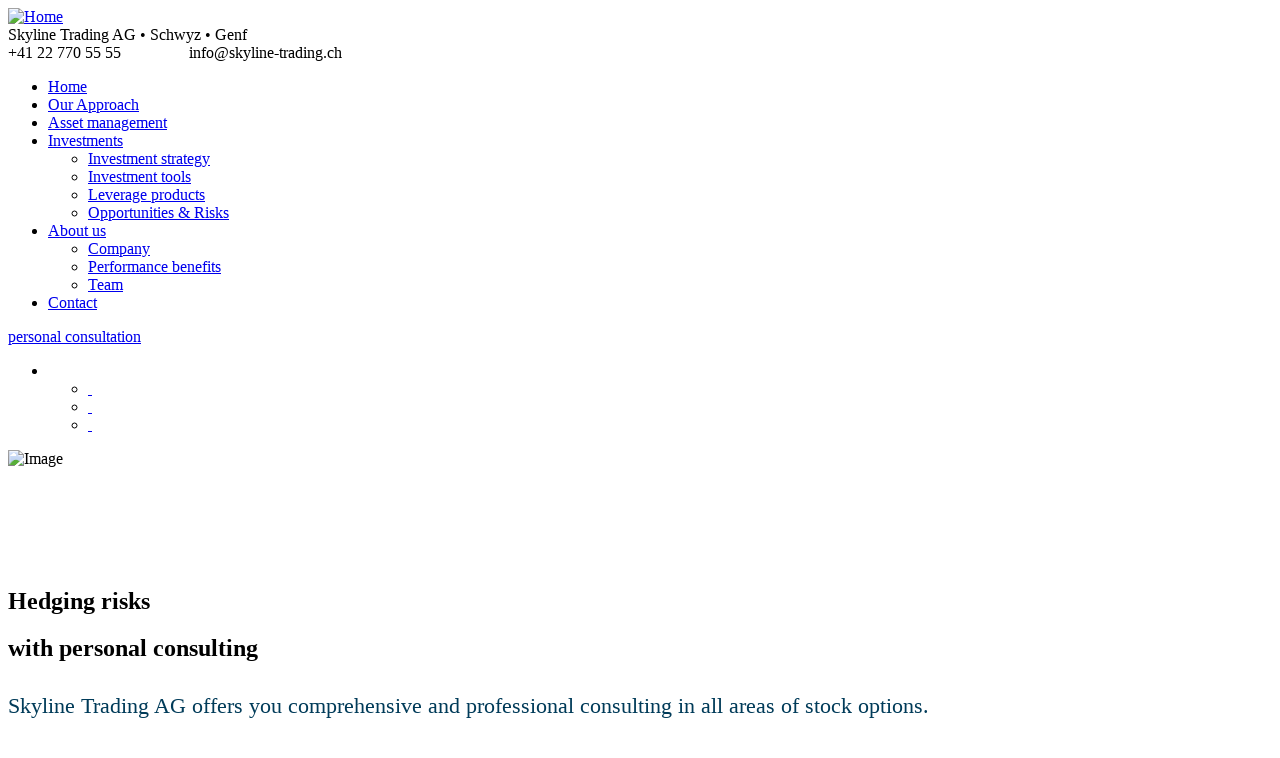

--- FILE ---
content_type: text/html; charset=utf-8
request_url: https://skyline-trading.ch/en/
body_size: 7212
content:



<!DOCTYPE HTML>

<html>

	<head>

		<base href="https://skyline-trading.ch/en/" />
	<meta http-equiv="content-type" content="text/html; charset=utf-8" />
	<meta name="description" content="Skyline Trading AG offers you comprehensive and professional consulting in all areas of stock options." />
	<meta name="generator" content="Joomla! - Open Source Content Management" />
	<title>Skyline Trading AG - Anlageberatung &amp; Vermögensverwaltung</title>
	<link href="/components/com_sppagebuilder/assets/css/font-awesome-5.min.css?5e8f2ace5729399f47cc9b4e25d0e198" rel="stylesheet" type="text/css" />
	<link href="/components/com_sppagebuilder/assets/css/font-awesome-v4-shims.css?5e8f2ace5729399f47cc9b4e25d0e198" rel="stylesheet" type="text/css" />
	<link href="/components/com_sppagebuilder/assets/css/animate.min.css?5e8f2ace5729399f47cc9b4e25d0e198" rel="stylesheet" type="text/css" />
	<link href="/components/com_sppagebuilder/assets/css/sppagebuilder.css?5e8f2ace5729399f47cc9b4e25d0e198" rel="stylesheet" type="text/css" />
	<link href="/components/com_sppagebuilder/assets/css/magnific-popup.css" rel="stylesheet" type="text/css" />
	<link href="/media/com_jce/site/css/content.min.css?badb4208be409b1335b815dde676300e" rel="stylesheet" type="text/css" />
	<link href="/media/mod_falang/css/template.css" rel="stylesheet" type="text/css" />
	<style type="text/css">
.sp-page-builder .page-content #section-id-1633352871867{padding-top:0px;padding-right:0px;padding-bottom:50px;padding-left:0px;margin-top:0px;margin-right:0px;margin-bottom:0px;margin-left:0px;box-shadow:0 0 0 0 #ffffff;}#column-id-1633352871866{box-shadow:0 0 0 0 #fff;}#sppb-addon-wrapper-1633352871870 {margin:0px 0px 30px 0px;}#sppb-addon-1633352871870 {box-shadow:0 0 0 0 #ffffff;}.sp-page-builder .page-content #section-id-1633353932742{padding-top:0px;padding-right:0px;padding-bottom:0px;padding-left:0px;margin-top:0px;margin-right:0px;margin-bottom:0px;margin-left:0px;box-shadow:0 0 0 0 #ffffff;}#column-id-1633353932740{box-shadow:0 0 0 0 #fff;}#column-id-1633353932741{box-shadow:0 0 0 0 #fff;}.sp-page-builder .page-content #section-id-1633353932743{padding-top:0px;padding-right:0px;padding-bottom:0px;padding-left:0px;margin-top:0px;margin-right:0px;margin-bottom:0px;margin-left:0px;box-shadow:0 0 0 0 #ffffff;}#column-id-1633353932744{box-shadow:0 0 0 0 #fff;}.sp-page-builder .page-content #section-id-1633353932749{padding-top:20px;padding-right:0px;padding-bottom:0px;padding-left:0px;margin-top:0px;margin-right:0px;margin-bottom:0px;margin-left:0px;box-shadow:0 0 0 0 #ffffff;}#column-id-1633353932750{box-shadow:0 0 0 0 #fff;}#sppb-addon-wrapper-1633264355412 {margin:0px 0px 15px 0px;}#sppb-addon-1633264355412 {box-shadow:0 0 0 0 #ffffff;}#sppb-addon-wrapper-1633264355409 {margin:0px 0px 30px 0px;}#sppb-addon-1633264355409 {box-shadow:0 0 0 0 #ffffff;}#sppb-addon-wrapper-1633353715879 {margin:0px 0px 50px 0px;}#sppb-addon-1633353715879 {color:#003b59;box-shadow:0 0 0 0 #ffffff;}#sppb-addon-1633353715879{ font-size:22px;line-height:28px; }.sp-page-builder .page-content #section-id-1633354055452{padding-top:0px;padding-right:0px;padding-bottom:50px;padding-left:0px;margin-top:0px;margin-right:0px;margin-bottom:0px;margin-left:0px;box-shadow:0 0 0 0 #ffffff;}#column-id-1633354055453{box-shadow:0 0 0 0 #fff;}#sppb-addon-wrapper-1633353869357 {margin:0px 0px 30px 0px;}#sppb-addon-1633353869357 {color:#003b59;box-shadow:0 0 0 0 #ffffff;}#sppb-addon-wrapper-1633354196655 {margin:0px 0px 30px 0px;}#sppb-addon-1633354196655 {color:#003b59;box-shadow:0 0 0 0 #ffffff;}.sp-page-builder .page-content #section-id-1633354297290{padding-top:0px;padding-right:0px;padding-bottom:50px;padding-left:0px;margin-top:0px;margin-right:0px;margin-bottom:0px;margin-left:0px;box-shadow:0 0 0 0 #ffffff;}#column-id-1633354297291{box-shadow:0 0 0 0 #fff;}#sppb-addon-wrapper-1633354297296 {margin:0px 0px 30px 0px;}#sppb-addon-1633354297296 {box-shadow:0 0 0 0 #ffffff;}#sppb-addon-wrapper-1633354483055 {margin:-100px 0px 30px 0px;}#sppb-addon-1633354483055 {color:#ffffff;background-color:#003b59;box-shadow:0 0 0 0 #ffffff;padding:25px 25px 25px 25px;}#sppb-addon-1633354483055{ font-size:22px;line-height:28px; }.sp-page-builder .page-content #section-id-1633354607650{padding-top:50px;padding-right:0px;padding-bottom:150px;padding-left:0px;margin-top:0px;margin-right:0px;margin-bottom:0px;margin-left:0px;box-shadow:0 0 0 0 #ffffff;}#column-id-1633354607651{box-shadow:0 0 0 0 #fff;}#sppb-addon-wrapper-1633354607661 {margin:0px 0px 0px 0px;}#sppb-addon-1633354607661 {box-shadow:0 0 0 0 #ffffff;}#sppb-addon-1633354607661 .line,#sppb-addon-1633354607661 #line{border-right:1px solid #003b59;}#sppb-addon-1633354607661 img{width:90px;max-width:90px;height:90px;}#sppb-addon-wrapper-1633354816776 {margin:0px 0px 30px 0px;}#sppb-addon-1633354816776 {color:#003b59;box-shadow:0 0 0 0 #ffffff;}#sppb-addon-1633354816776 .line,#sppb-addon-1633354816776 #line{border-right:1px solid #003b59;}#sppb-addon-wrapper-1633356281699 {margin:0px 0px 0px 0px;}#sppb-addon-1633356281699 {box-shadow:0 0 0 0 #ffffff;}#sppb-addon-1633356281699 .line,#sppb-addon-1633356281699 #line{border-right:1px solid #003b59;}#sppb-addon-1633356281699 img{width:90px;max-width:90px;height:90px;}#sppb-addon-wrapper-1633356281704 {margin:0px 0px 30px 0px;}#sppb-addon-1633356281704 {color:#003b59;box-shadow:0 0 0 0 #ffffff;}#sppb-addon-1633356281704 .line,#sppb-addon-1633356281704 #line{border-right:1px solid #003b59;}#sppb-addon-wrapper-1633356347132 {margin:0px 0px 0px 0px;}#sppb-addon-1633356347132 {box-shadow:0 0 0 0 #ffffff;}#sppb-addon-1633356347132 .line,#sppb-addon-1633356347132 #line{border-right:1px solid #003b59;}#sppb-addon-1633356347132 img{width:90px;max-width:90px;height:90px;}#sppb-addon-wrapper-1633356347137 {margin:0px 0px 30px 0px;}#sppb-addon-1633356347137 {color:#003b59;box-shadow:0 0 0 0 #ffffff;}#sppb-addon-1633356347137 .line,#sppb-addon-1633356347137 #line{border-right:1px solid #003b59;}#sppb-addon-wrapper-1633356419593 {margin:0px 0px 0px 0px;}#sppb-addon-1633356419593 {box-shadow:0 0 0 0 #ffffff;}#sppb-addon-1633356419593 .line,#sppb-addon-1633356419593 #line{border-right:1px solid #003b59;}#sppb-addon-1633356419593 img{width:90px;max-width:90px;height:90px;}#sppb-addon-wrapper-1633356419598 {margin:0px 0px 30px 0px;}#sppb-addon-1633356419598 {color:#003b59;box-shadow:0 0 0 0 #ffffff;}#sppb-addon-1633356419598 .line,#sppb-addon-1633356419598 #line{border-right:1px solid #003b59;}.sp-page-builder .page-content #section-id-1709911317398{padding-top:50px;padding-right:0px;padding-bottom:50px;padding-left:0px;margin-top:0px;margin-right:0px;margin-bottom:0px;margin-left:0px;background-color:#66899b;box-shadow:0 0 0 0 #ffffff;}#column-id-1709911317400{box-shadow:0 0 0 0 #fff;}.sp-page-builder .page-content #section-id-1709911317401{padding-top:0;padding-right:0px;padding-bottom:0;padding-left:0px;margin-top:0px;margin-right:0px;margin-bottom:0px;margin-left:0px;box-shadow:0 0 0 0 #ffffff;}#column-id-1709911317402{box-shadow:0 0 0 0 #fff;}#sppb-addon-wrapper-1709911317403 {margin:0px 0px 0px 0px;}#sppb-addon-1709911317403 {box-shadow:0 0 0 0 #ffffff;}#sppb-addon-1709911317403 .sppb-icon-inner {color:#ffffff;}#sppb-addon-1709911317403 .sppb-icon-inner i {font-size:30px;}#sppb-addon-wrapper-1709911317405 {margin:0px 0px 0px 0px;}#sppb-addon-1709911317405 {color:#ffffff;box-shadow:0 0 0 0 #ffffff;}#sppb-addon-1709911317405 a {color:#ffffff;}#sppb-addon-1709911317405{ font-size:18px; }.sp-page-builder .page-content #section-id-1709911317407{padding-top:0;padding-right:0px;padding-bottom:0;padding-left:0px;margin-top:0px;margin-right:0px;margin-bottom:0px;margin-left:0px;box-shadow:0 0 0 0 #ffffff;}#column-id-1709911317408{box-shadow:0 0 0 0 #fff;}#sppb-addon-wrapper-1709911317409 {margin:0px 0px 0px 0px;}#sppb-addon-1709911317409 {box-shadow:0 0 0 0 #ffffff;}#sppb-addon-1709911317409 .sppb-icon-inner {color:#ffffff;}#sppb-addon-1709911317409 .sppb-icon-inner i {font-size:30px;}#sppb-addon-wrapper-1709911317411 {margin:0px 0px 0px 0px;}#sppb-addon-1709911317411 {color:#ffffff;box-shadow:0 0 0 0 #ffffff;}#sppb-addon-1709911317411 a {color:#ffffff;}#sppb-addon-1709911317411{ font-size:18px; }.sp-page-builder .page-content #section-id-1709911317413{padding-top:0;padding-right:0px;padding-bottom:0;padding-left:0px;margin-top:0px;margin-right:0px;margin-bottom:0px;margin-left:0px;box-shadow:0 0 0 0 #ffffff;}#column-id-1709911317414{box-shadow:0 0 0 0 #fff;}#sppb-addon-wrapper-1709911317415 {margin:0px 0px 0px 0px;}#sppb-addon-1709911317415 {box-shadow:0 0 0 0 #ffffff;}#sppb-addon-1709911317415 .sppb-icon-inner {color:#ffffff;}#sppb-addon-1709911317415 .sppb-icon-inner i {font-size:30px;}#sppb-addon-wrapper-1709911317417 {margin:0px 0px 0px 0px;}#sppb-addon-1709911317417 {color:#ffffff;box-shadow:0 0 0 0 #ffffff;}#sppb-addon-1709911317417 a {color:#ffffff;}#sppb-addon-1709911317417{ font-size:18px; }
	</style>
	<script type="application/json" class="joomla-script-options new">{"csrf.token":"ee074cb6fd47afe288cbac0a7636dfbd","system.paths":{"root":"","base":""}}</script>
	<script src="/media/jui/js/jquery.min.js?64a02d79baa3e091eb683bde2511f8ad" type="text/javascript"></script>
	<script src="/media/jui/js/jquery-noconflict.js?64a02d79baa3e091eb683bde2511f8ad" type="text/javascript"></script>
	<script src="/components/com_sppagebuilder/assets/js/jquery.parallax.js?5e8f2ace5729399f47cc9b4e25d0e198" type="text/javascript"></script>
	<script src="/components/com_sppagebuilder/assets/js/sppagebuilder.js?5e8f2ace5729399f47cc9b4e25d0e198" defer="defer" type="text/javascript"></script>
	<script src="/components/com_sppagebuilder/assets/js/jquery.magnific-popup.min.js" type="text/javascript"></script>
	<link rel="alternate" href="https://skyline-trading.ch/fr/" hreflang="fr" />
	<link rel="alternate" href="https://skyline-trading.ch/en/" hreflang="en" />
	<link rel="alternate" href="https://skyline-trading.ch/de/" hreflang="de" />
	<link rel="alternate" href="https://skyline-trading.ch/de/"  hreflang="x-default" />

		
		<link href="https://fonts.googleapis.com/css?family=Red+Hat+Display:300,400,500,700|Satisfy" rel="stylesheet">
        
        <link rel="stylesheet" href="/templates/skyline/css/bootstrap.min.css" type="text/css" />
		<link href="//maxcdn.bootstrapcdn.com/font-awesome/4.2.0/css/font-awesome.min.css" rel="stylesheet">
		<link rel="stylesheet" href="/templates/skyline/lightbox/touchtouch/touchtouch.css" type="text/css" />  
        <link rel="stylesheet" href="/templates/skyline/css/style.css" type="text/css" />      
		<link rel="apple-touch-icon" sizes="57x57" href="/templates/skyline/images/favicon/apple-icon-57x57.png">
		<link rel="apple-touch-icon" sizes="60x60" href="/templates/skyline/images/favicon/apple-icon-60x60.png">
		<link rel="apple-touch-icon" sizes="72x72" href="/templates/skyline/images/favicon/apple-icon-72x72.png">
		<link rel="apple-touch-icon" sizes="76x76" href="/templates/skyline/images/favicon/apple-icon-76x76.png">
		<link rel="apple-touch-icon" sizes="114x114" href="/templates/skyline/images/favicon/apple-icon-114x114.png">
		<link rel="apple-touch-icon" sizes="120x120" href="/templates/skyline/images/favicon/apple-icon-120x120.png">
		<link rel="apple-touch-icon" sizes="144x144" href="/templates/skyline/images/favicon/apple-icon-144x144.png">
		<link rel="apple-touch-icon" sizes="152x152" href="/templates/skyline/images/favicon/apple-icon-152x152.png">
		<link rel="apple-touch-icon" sizes="180x180" href="/templates/skyline/images/favicon/apple-icon-180x180.png">
		<link rel="icon" type="image/png" sizes="192x192"  href="/templates/skyline/images/favicon/android-icon-192x192.png">
		<link rel="icon" type="image/png" sizes="32x32" href="/templates/skyline/images/favicon/favicon-32x32.png">
		<link rel="icon" type="image/png" sizes="96x96" href="/templates/skyline/images/favicon/favicon-96x96.png">
		<link rel="icon" type="image/png" sizes="16x16" href="/templates/skyline/images/favicon/favicon-16x16.png">
        
        <meta name="viewport" content="width=device-width, initial-scale=1.0, maximum-scale=1.0, user-scalable=0">
		<script src="https://ajax.googleapis.com/ajax/libs/jquery/1.10.2/jquery.min.js"></script>   
		<script src="https://cdn.jsdelivr.net/npm/js-cookie@2/src/js.cookie.min.js"></script>
        
        <script src="/templates/skyline/js/jquery.jcarousel.min.js"></script>
        <script src="/templates/skyline/js/jquery.touchwipe.min.js"></script>
        <script src="/templates/skyline/js/jquery.skeleton.js"></script>        
        
        <script type="text/javascript" src="/templates/skyline/js/bootstrap.min.js"></script>
        <script type="text/javascript" src="/templates/skyline/js/bootstrap-hover-dropdown.min.js"></script>
        <script type="text/javascript" src="/templates/skyline/js/jquery.matchHeight.min.js"></script> 
        <script type="text/javascript" src="/templates/skyline/js/respond.min.js"></script>     
		<script type="text/javascript" src="/templates/skyline/lightbox/touchtouch/touchtouch.jquery.js"></script>
        
		<script type="text/javascript">
       	jQuery.noConflict();
        </script>
          
<style>
#panel-left .panel-mainmenu ul ul{display: block !important;}
#panel-left .panel-mainmenu ul ul li a{font-size: 95%; font-weight: normal;}
#panel-left .panel-mainmenu li.active > a, #panel-left .panel-mainmenu li.current > a{opacity: 0.5;}
</style>
	</head>
    

<body>
	
	<div class="loader"></div>
		
	<div class="stickyheader">
	<div class="header">
		<div class="container">
			<div class="row">
				<div class="col-lg-3 col-md-2 col-sm-2 col-left logo">
					<a id="logo" href="/" title="Home"><img src="/templates/skyline/images/skyline_trading.svg" alt="Home" /></a>
					<span id="toggle-panel-left" class="panel-toggle main"></span>
				</div>
				<div class="col-lg-9 col-md-10 col-sm-10 col-right">
					<div class="topbar">
						<div class="row">
							<div class="col-sm-6 col-left">Skyline Trading AG  •   Schwyz   •  Genf</div>
							<div class="col-sm-6 col-right">
								<span class="svgicon phone">+41 22 770 55 55</span>
								&nbsp; &nbsp; &nbsp; &nbsp; &nbsp; &nbsp; &nbsp; &nbsp;
								<span class="svgicon mail">info@skyline-trading.ch</span>
							</div>
						</div>
					</div>
					<div class="mainmenu-wrapper">
						<div class="mainmenu col">
									<div class="moduletable_menu">
						<ul class="nav menu mod-list">
<li class="item-101 default current active"><a href="/en/" >Home</a></li><li class="item-178"><a href="/en/our-approach" >Our Approach</a></li><li class="item-179"><a href="/en/asset-management" >Asset management</a></li><li class="item-180 deeper parent"><a href="/en/investments/investment-strategy" >Investments</a><ul class="nav-child unstyled small"><li class="item-190"><a href="/en/investments/investment-strategy" >Investment strategy</a></li><li class="item-189"><a href="/en/investments/investment-tools" >Investment tools</a></li><li class="item-196"><a href="/en/investments/leverage-products" >Leverage products</a></li><li class="item-198"><a href="/en/investments/opportunities-risks" >Opportunities &amp; Risks</a></li></ul></li><li class="item-181 deeper parent"><a href="/en/about-us/skyline-trading" >About us</a><ul class="nav-child unstyled small"><li class="item-193"><a href="/en/about-us/skyline-trading" >Company</a></li><li class="item-194"><a href="/en/about-us/performance-benefits" >Performance benefits</a></li><li class="item-195"><a href="/en/about-us/team" >Team</a></li></ul></li><li class="item-182"><a href="/en/contact" >Contact</a></li></ul>
		</div>
	
						</div>
						<div class="search col">
							<div class="search-icon"></div>
						</div>
						<div class="slide-button col">
							<div class="burger"></div>
						</div>
						<div class="advisory col">
									<div class="moduletable">
						<a href="/en/contact" class="button ">personal consultation</a>		</div>
	
						</div>
						<div class="language-wrapper col">
							<div class="language">
										<div class="moduletable">
						


<div class="mod-languages ">

    




<ul class="lang-block">
	<li>
		
				 
							<span class="active langen">&nbsp;</span>
		 
				 
				
	<ul>
                        <li class="">
				<a href="/fr/">
					<span class="langfr_fr">&nbsp;</span>
				</a>
            </li>
                
                        <li class="lang-active">
				<a href="/en/">
					<span class="langen">&nbsp;</span>
				</a>
            </li>
                
                        <li class="">
				<a href="/de/">
					<span class="langde">&nbsp;</span>
				</a>
            </li>
                
    	</ul>
	</li>
</ul>

</div>
		</div>
	
							</div>
						</div>
					</div>
				</div>
			</div>
		</div>	
	</div>
	</div>
		
	<div class="slider">
				
	</div>
	
	<div class="content">
		<div class="container main-container">
			<div class="col-lg-12 main-container">
				

<div class="item-page">
<!--
	<h2>
	Anlageberatung &amp; Vermögensverwaltung	</h2>
-->





	<div id="sp-page-builder" class="sp-page-builder sppb-article-page-wrapper"><div class="page-content"><div id="section-id-1633352871867" class="sppb-section" ><div class="sppb-container-inner"><div class="sppb-row"><div class="sppb-col-md-12" id="column-wrap-id-1633352871866"><div id="column-id-1633352871866" class="sppb-column" ><div class="sppb-column-addons"><div id="sppb-addon-wrapper-1633352871870" class="sppb-addon-wrapper"><div id="sppb-addon-1633352871870" class="clearfix "     ><div class="sppb-addon sppb-addon-single-image sppb-text-center "><div class="sppb-addon-content"><div class="sppb-addon-single-image-container"><img class="sppb-img-responsive" src="/images/headers/genf.jpg"  alt="Image" title=""   /></div></div></div></div></div></div></div></div></div></div></div><section id="section-id-1633353932742" class="sppb-section" ><div class="sppb-row-container"><div class="sppb-row"><div class="sppb-col-md-2" id="column-wrap-id-1633353932740"><div id="column-id-1633353932740" class="sppb-column" ><div class="sppb-column-addons"></div></div></div><div class="sppb-col-md-10" id="column-wrap-id-1633353932741"><div id="column-id-1633353932741" class="sppb-column" ><div class="sppb-column-addons"><div id="section-id-1633353932743" class="sppb-section" ><div class="sppb-container-inner"><div class="sppb-row"><div class="sppb-col-md-4" id="column-wrap-id-1633353932744"><div id="column-id-1633353932744" class="sppb-column" ><div class="sppb-column-addons"></div></div></div><div class="sppb-col-md-4" id="column-wrap-id-1633353932747"><div id="column-id-1633353932747" class="sppb-column" ><div class="sppb-column-addons"></div></div></div><div class="sppb-col-md-4" id="column-wrap-id-1633353932748"><div id="column-id-1633353932748" class="sppb-column" ><div class="sppb-column-addons"></div></div></div></div></div></div><div id="section-id-1633353932749" class="sppb-section" ><div class="sppb-container-inner"><div class="sppb-row"><div class="sppb-col-md-12" id="column-wrap-id-1633353932750"><div id="column-id-1633353932750" class="sppb-column" ><div class="sppb-column-addons"><div id="sppb-addon-wrapper-1633264355412" class="sppb-addon-wrapper"><div id="sppb-addon-1633264355412" class="clearfix "     ><div class="sppb-addon sppb-addon-text-block  "><div class="sppb-addon-content"><h1>Hedging risks</h1></div></div></div></div><div id="sppb-addon-wrapper-1633264355409" class="sppb-addon-wrapper"><div id="sppb-addon-1633264355409" class="clearfix "     ><div class="sppb-addon sppb-addon-text-block  "><div class="sppb-addon-content"><h2>with personal consulting</h2></div></div></div></div><div id="sppb-addon-wrapper-1633353715879" class="sppb-addon-wrapper"><div id="sppb-addon-1633353715879" class="clearfix "     ><div class="sppb-addon sppb-addon-text-block  "><div class="sppb-addon-content"><p>Skyline Trading AG offers you comprehensive and professional consulting in all areas of stock options.</p></div></div></div></div></div></div></div></div></div></div><div id="section-id-1633354055452" class="sppb-section" ><div class="sppb-container-inner"><div class="sppb-row"><div class="sppb-col-md-6" id="column-wrap-id-1633354055453"><div id="column-id-1633354055453" class="sppb-column" ><div class="sppb-column-addons"><div id="sppb-addon-wrapper-1633353869357" class="sppb-addon-wrapper"><div id="sppb-addon-1633353869357" class="clearfix "     ><div class="sppb-addon sppb-addon-text-block  "><div class="sppb-addon-content"><p>Our service includes the initial evaluation of the investment strategy that suits the client and the choice of stock options. Continuous monitoring, analysis, and evaluation of the markets and your portfolio.</p></div></div></div></div></div></div></div><div class="sppb-col-md-6" id="column-wrap-id-1633354055456"><div id="column-id-1633354055456" class="sppb-column" ><div class="sppb-column-addons"><div id="sppb-addon-wrapper-1633354196655" class="sppb-addon-wrapper"><div id="sppb-addon-1633354196655" class="clearfix "     ><div class="sppb-addon sppb-addon-text-block  "><div class="sppb-addon-content"><p>Regular information on the current performance. The execution of orders received from you, such as buying, selling or rebalancing. And taking over the complete administration and settlement process.</p></div></div></div></div></div></div></div></div></div></div><div id="section-id-1633354297290" class="sppb-section" ><div class="sppb-container-inner"><div class="sppb-row"><div class="sppb-col-md-12" id="column-wrap-id-1633354297291"><div id="column-id-1633354297291" class="sppb-column" ><div class="sppb-column-addons"><div id="sppb-addon-wrapper-1633354297296" class="sppb-addon-wrapper"><div id="sppb-addon-1633354297296" class="clearfix "     ><div class="sppb-addon sppb-addon-single-image sppb-text-center "><div class="sppb-addon-content"><div class="sppb-addon-single-image-container"><img class="sppb-img-responsive" src="/images/headers/header4.jpg"  alt="Image" title=""   /></div></div></div></div></div></div></div></div><div class="sppb-col-md-5" id="column-wrap-id-1633354483049"><div id="column-id-1633354483049" class="sppb-column" ><div class="sppb-column-addons"><div id="sppb-addon-wrapper-1633354483055" class="sppb-addon-wrapper"><div id="sppb-addon-1633354483055" class="clearfix "     ><div class="sppb-addon sppb-addon-text-block  "><div class="sppb-addon-content"><p>«With Skyline Trading, you know you have an independent and competent partner with sustainable investment solutions by your side.»</p></div></div></div></div></div></div></div><div class="sppb-col-md-7" id="column-wrap-id-1633354483050"><div id="column-id-1633354483050" class="sppb-column" ><div class="sppb-column-addons"></div></div></div></div></div></div><div id="section-id-1633354607650" class="sppb-section" ><div class="sppb-container-inner"><div class="sppb-row"><div class="sppb-col-md-3" id="column-wrap-id-1633354607651"><div id="column-id-1633354607651" class="sppb-column " ><div class="sppb-column-addons"><div id="sppb-addon-wrapper-1633354607661" class="sppb-addon-wrapper"><div id="sppb-addon-1633354607661" class="clearfix "     ><div class="sppb-addon sppb-addon-single-image sppb-text-center line"><div class="sppb-addon-content"><div class="sppb-addon-single-image-container"><a  href="/en/our-approach"><img class="sppb-img-responsive" src="/images/icons/icon-1.png"  alt="Image" title=""   /></a></div></div></div></div></div><div id="sppb-addon-wrapper-1633354816776" class="sppb-addon-wrapper"><div id="sppb-addon-1633354816776" class="clearfix "     ><div class="sppb-addon sppb-addon-text-block  line"><div class="sppb-addon-content"><p style="text-align: center;">&nbsp;&nbsp; <br /><a href="/en/our-approach" target="_self">Our </a><br /><a href="/en/our-approach" target="_self">approach</a></p></div></div></div></div></div></div></div><div class="sppb-col-md-3" id="column-wrap-id-1633354607654"><div id="column-id-1633354607654" class="sppb-column" ><div class="sppb-column-addons"><div id="sppb-addon-wrapper-1633356281699" class="sppb-addon-wrapper"><div id="sppb-addon-1633356281699" class="clearfix "     ><div class="sppb-addon sppb-addon-single-image sppb-text-center line"><div class="sppb-addon-content"><div class="sppb-addon-single-image-container"><a  href="/en/asset-management"><img class="sppb-img-responsive" src="/images/icons/icon-2.png"  alt="Image" title=""   /></a></div></div></div></div></div><div id="sppb-addon-wrapper-1633356281704" class="sppb-addon-wrapper"><div id="sppb-addon-1633356281704" class="clearfix "     ><div class="sppb-addon sppb-addon-text-block  line"><div class="sppb-addon-content"><p style="text-align: center;">&nbsp;&nbsp; <br /><a href="/en/asset-management">Asset</a><br /><a href="/en/asset-management">management</a></p></div></div></div></div></div></div></div><div class="sppb-col-md-3" id="column-wrap-id-1633354607655"><div id="column-id-1633354607655" class="sppb-column" ><div class="sppb-column-addons"><div id="sppb-addon-wrapper-1633356347132" class="sppb-addon-wrapper"><div id="sppb-addon-1633356347132" class="clearfix "     ><div class="sppb-addon sppb-addon-single-image sppb-text-center line"><div class="sppb-addon-content"><div class="sppb-addon-single-image-container"><a  href="/en/anlagen/investment-tools"><img class="sppb-img-responsive" src="/images/icons/icon-3.png"  alt="Image" title=""   /></a></div></div></div></div></div><div id="sppb-addon-wrapper-1633356347137" class="sppb-addon-wrapper"><div id="sppb-addon-1633356347137" class="clearfix "     ><div class="sppb-addon sppb-addon-text-block  line"><div class="sppb-addon-content"><p style="text-align: center;">&nbsp;&nbsp; <br /><a href="/en/anlagen/investment-tools">Investment</a><br /><a href="/en/anlagen/investment-tools">tools</a></p></div></div></div></div></div></div></div><div class="sppb-col-md-3" id="column-wrap-id-1633354607656"><div id="column-id-1633354607656" class="sppb-column" ><div class="sppb-column-addons"><div id="sppb-addon-wrapper-1633356419593" class="sppb-addon-wrapper"><div id="sppb-addon-1633356419593" class="clearfix "     ><div class="sppb-addon sppb-addon-single-image sppb-text-center "><div class="sppb-addon-content"><div class="sppb-addon-single-image-container"><a  href="/en/investments/opportunities-risks"><img class="sppb-img-responsive" src="/images/icons/icon-4.png"  alt="Image" title=""   /></a></div></div></div></div></div><div id="sppb-addon-wrapper-1633356419598" class="sppb-addon-wrapper"><div id="sppb-addon-1633356419598" class="clearfix "     ><div class="sppb-addon sppb-addon-text-block  "><div class="sppb-addon-content"><p style="text-align: center;">&nbsp;&nbsp; <br /><a href="/en/investments/opportunities-risks">Opportunities</a><br /><a href="/en/investments/opportunities-risks">et risques</a></p></div></div></div></div></div></div></div></div></div></div></div></div></div></div></div></section><section id="section-id-1709911317398" class="sppb-section" ><div class="sppb-row-container"><div class="sppb-row"><div class="sppb-col-md-4" id="column-wrap-id-1709911317400"><div id="column-id-1709911317400" class="sppb-column" ><div class="sppb-column-addons"><div id="section-id-1709911317401" class="sppb-section" ><div class="sppb-container-inner"><div class="sppb-row"><div class="sppb-col-md-2" id="column-wrap-id-1709911317402"><div id="column-id-1709911317402" class="sppb-column" ><div class="sppb-column-addons"><div id="sppb-addon-wrapper-1709911317403" class="sppb-addon-wrapper"><div id="sppb-addon-1709911317403" class="clearfix "     ><div class="sppb-icon  sppb-text-left sppb-icon-hover-effect-zoom-in"><span class="sppb-icon-inner"><i class="fas fa-phone" aria-hidden="true"></i></span></div></div></div></div></div></div><div class="sppb-col-md-10" id="column-wrap-id-1709911317404"><div id="column-id-1709911317404" class="sppb-column" ><div class="sppb-column-addons"><div id="sppb-addon-wrapper-1709911317405" class="sppb-addon-wrapper"><div id="sppb-addon-1709911317405" class="clearfix "     ><div class="sppb-addon sppb-addon-text-block  "><div class="sppb-addon-content"><p>+41 22 770 55 55</p></div></div></div></div></div></div></div></div></div></div></div></div></div><div class="sppb-col-md-4" id="column-wrap-id-1709911317406"><div id="column-id-1709911317406" class="sppb-column" ><div class="sppb-column-addons"><div id="section-id-1709911317407" class="sppb-section" ><div class="sppb-container-inner"><div class="sppb-row"><div class="sppb-col-md-2" id="column-wrap-id-1709911317408"><div id="column-id-1709911317408" class="sppb-column" ><div class="sppb-column-addons"><div id="sppb-addon-wrapper-1709911317409" class="sppb-addon-wrapper"><div id="sppb-addon-1709911317409" class="clearfix "     ><div class="sppb-icon  sppb-text-right sppb-icon-hover-effect-zoom-in"><span class="sppb-icon-inner"><i class="fas fa-envelope" aria-hidden="true"></i></span></div></div></div></div></div></div><div class="sppb-col-md-10" id="column-wrap-id-1709911317410"><div id="column-id-1709911317410" class="sppb-column" ><div class="sppb-column-addons"><div id="sppb-addon-wrapper-1709911317411" class="sppb-addon-wrapper"><div id="sppb-addon-1709911317411" class="clearfix "     ><div class="sppb-addon sppb-addon-text-block  "><div class="sppb-addon-content"><p><span id="cloak4be79b0672f32d9ad5031aac6d203526">This email address is being protected from spambots. You need JavaScript enabled to view it.</span><script type='text/javascript'>
				document.getElementById('cloak4be79b0672f32d9ad5031aac6d203526').innerHTML = '';
				var prefix = '&#109;a' + 'i&#108;' + '&#116;o';
				var path = 'hr' + 'ef' + '=';
				var addy4be79b0672f32d9ad5031aac6d203526 = '&#105;nf&#111;' + '&#64;';
				addy4be79b0672f32d9ad5031aac6d203526 = addy4be79b0672f32d9ad5031aac6d203526 + 'skyl&#105;n&#101;-tr&#97;d&#105;ng' + '&#46;' + 'ch';
				var addy_text4be79b0672f32d9ad5031aac6d203526 = '&#105;nf&#111;' + '&#64;' + 'skyl&#105;n&#101;-tr&#97;d&#105;ng' + '&#46;' + 'ch';document.getElementById('cloak4be79b0672f32d9ad5031aac6d203526').innerHTML += '<a ' + path + '\'' + prefix + ':' + addy4be79b0672f32d9ad5031aac6d203526 + '\'>'+addy_text4be79b0672f32d9ad5031aac6d203526+'<\/a>';
		</script></p></div></div></div></div></div></div></div></div></div></div></div></div></div><div class="sppb-col-md-4" id="column-wrap-id-1709911317412"><div id="column-id-1709911317412" class="sppb-column" ><div class="sppb-column-addons"><div id="section-id-1709911317413" class="sppb-section" ><div class="sppb-container-inner"><div class="sppb-row"><div class="sppb-col-md-2" id="column-wrap-id-1709911317414"><div id="column-id-1709911317414" class="sppb-column" ><div class="sppb-column-addons"><div id="sppb-addon-wrapper-1709911317415" class="sppb-addon-wrapper"><div id="sppb-addon-1709911317415" class="clearfix "     ><div class="sppb-icon  sppb-text-right sppb-icon-hover-effect-zoom-in"><span class="sppb-icon-inner"><i class="fas fa-info-circle" aria-hidden="true"></i></span></div></div></div></div></div></div><div class="sppb-col-md-10" id="column-wrap-id-1709911317416"><div id="column-id-1709911317416" class="sppb-column" ><div class="sppb-column-addons"><div id="sppb-addon-wrapper-1709911317417" class="sppb-addon-wrapper"><div id="sppb-addon-1709911317417" class="clearfix "     ><div class="sppb-addon sppb-addon-text-block  "><div class="sppb-addon-content"><p><a href="/images/Information-financial-servicese.pdf" target="_blank">FinSA-information</a></p></div></div></div></div></div></div></div></div></div></div></div></div></div></div></div></section></div></div>
	</div>


			</div>
		</div>
	</div>
	
	<div class="footer">
		<div class="container">
			<div class="col-lg-12">
				<div class="footer-logo same-height">
					<img src="/templates/skyline/images/skyline_trading.svg" alt="Home" />
				</div>
				<div class="footer-wrapper same-height">
					<div class="row">
						<div class="col-sm-4 col same-height">
									<div class="moduletable">
							<h3>Hauptsitz</h3>
						Skyline Trading AG<br />
Chaltenbodenstrasse 26<br />
8834 Schindellegi		</div>
		
						</div>
						<div class="col-sm-4 col same-height">
									<div class="moduletable">
							<h3>Filiale Genf</h3>
						Skyline Trading AG<br />
Route de Ferney 211<br />
1218 Grand-Saconnex		</div>
		
						</div>
						<div class="col-sm-4 col same-height">
									<div class="moduletable_menu">
						<ul class="nav menu mod-list">
<li class="item-183"><a href="/en/imprint" >Imprint</a></li><li class="item-184"><a href="/en/data-protection" >Data protection</a></li><li class="item-266"><a href="/en/rechtliche-hinweise" >Legal information</a></li><li class="item-185"><a href="/en/contact" >Contact</a></li></ul>
		</div>
		
							2022 © Skyline Trading AG
						</div>
					</div>
				</div>
			</div>
		</div>
	</div>
		
	
	<div id="panel-left">
		<div class="panel-toggle close-panel"></div>
		<div class="panel-language">		<div class="moduletable">
						


<div class="mod-languages ">

    




<ul class="lang-block">
	<li>
		
				 
							<span class="active langen">&nbsp;</span>
		 
				 
				
	<ul>
                        <li class="">
				<a href="/fr/">
					<span class="langfr_fr">&nbsp;</span>
				</a>
            </li>
                
                        <li class="lang-active">
				<a href="/en/">
					<span class="langen">&nbsp;</span>
				</a>
            </li>
                
                        <li class="">
				<a href="/de/">
					<span class="langde">&nbsp;</span>
				</a>
            </li>
                
    	</ul>
	</li>
</ul>

</div>
		</div>
	</div>
		<div class="panel-mainmenu">		<div class="moduletable_menu">
						<ul class="nav menu mod-list">
<li class="item-101 default current active"><a href="/en/" >Home</a></li><li class="item-178"><a href="/en/our-approach" >Our Approach</a></li><li class="item-179"><a href="/en/asset-management" >Asset management</a></li><li class="item-180 deeper parent"><a href="/en/investments/investment-strategy" >Investments</a><ul class="nav-child unstyled small"><li class="item-190"><a href="/en/investments/investment-strategy" >Investment strategy</a></li><li class="item-189"><a href="/en/investments/investment-tools" >Investment tools</a></li><li class="item-196"><a href="/en/investments/leverage-products" >Leverage products</a></li><li class="item-198"><a href="/en/investments/opportunities-risks" >Opportunities &amp; Risks</a></li></ul></li><li class="item-181 deeper parent"><a href="/en/about-us/skyline-trading" >About us</a><ul class="nav-child unstyled small"><li class="item-193"><a href="/en/about-us/skyline-trading" >Company</a></li><li class="item-194"><a href="/en/about-us/performance-benefits" >Performance benefits</a></li><li class="item-195"><a href="/en/about-us/team" >Team</a></li></ul></li><li class="item-182"><a href="/en/contact" >Contact</a></li></ul>
		</div>
	</div>
	</div>
	
	
        
    
	<script src="/templates/skyline/js/jquery.validate.min.js"></script>
    <script src="/templates/skyline/js/jquery.validate.localized.messages.de.js"></script>

	<script type="text/javascript">
		jQuery(document).ready(function() {
			jQuery(".chronoform .button").click(function() {
				jQuery(".chronoform").validate();
			});
		});
	</script>
    
	
	
	
	<script type="text/javascript">
	  // Add smooth scrolling to all links
	  var heightFixedNav = jQuery('.header.fixed').outerHeight();
	  //console.log(heightFixedNav);

	  jQuery("a").on('click', function(event) {

		// Make sure this.hash has a value before overriding default behavior
		if(this.href.indexOf("/#") >= 0){
			if (this.hash !== "") {
			  // Prevent default anchor click behavior
			  event.preventDefault();

			  // Store hash
			  var hash = this.hash;

			  // Store height fixed navigation
			  var heightFixedNav = jQuery('.header.fixed').outerHeight();
			  //console.log(heightFixedNav);
			  //console.log(jQuery(hash).offset().top);

			  // Using jQuery's animate() method to add smooth page scroll
			  // The optional number (800) specifies the number of milliseconds it takes to scroll to the specified area
			  jQuery('html, body').animate({		  
				scrollTop: jQuery(hash).offset().top - heightFixedNav - 0
			  }, 800, function(){
				// Add hash (#) to URL when done scrolling (default click behavior)
				// window.location.hash = hash;
			  });
			} // End if
		}
	  });



	jQuery(window).load(function(){
		
		// Store hash
		var hash = "#"+window.location.hash.substr(1);
		
		// Store height fixed navigation
		var heightFixedNav = jQuery('.header.fixed').outerHeight();
		//console.log(heightFixedNav);

		// Using jQuery's animate() method to add smooth page scroll
		// The optional number (800) specifies the number of milliseconds it takes to scroll to the specified area
		  if(hash.substr(1)){
			  console.log(jQuery(hash).offset().top);
			  jQuery('html, body').animate({		  
				scrollTop: jQuery(hash).offset().top - heightFixedNav - 0
			  }, 200, function(){
				  // Add hash (#) to URL when done scrolling (default click behavior)
				  //window.location.hash = hash;
			  });
		  }

	});  
	</script>
	
	
	
	
	<script type="text/javascript">
		function calcSizes(){
			
			jQuery('.same-height').matchHeight();
					
		}
	</script> 
	
	
	<script type="text/javascript">
	
		jQuery(document).ready(function() {
			calcSizes();
		});	
	
		jQuery( window ).resize(function() {
			calcSizes();
		}); 
		
		jQuery( window ).load(function() {
			jQuery('.loader').fadeOut();
			calcSizes();
		});   
	</script>	
	
	
	
	

    <script src="/templates/skyline/js/jquery.slidereveal.min.js"></script> 
	<script type="text/javascript">
		
		jQuery(document).ready(function() {
			
			
			jQuery('#panel-left').slideReveal({
				width: "100%",
				trigger: jQuery("#toggle-panel-left"),
			});
			
			
			jQuery('.panel-toggle.close-panel').click(function(){
				jQuery('#panel-left').slideReveal("toggle");
			});

			
			jQuery('#panel-left .nav li').each(function( index ) {
				if ( jQuery(this).children('ul').length > 0 ) {
					jQuery(this).children('.nav-child').hide();
					//jQuery(this).prepend("<span class='trigger'>&nbsp;</span>");			
				}
			});
			
			jQuery('.trigger').click(function(){
				jQuery(this).toggleClass('open');
				jQuery(this).parent().children('ul').slideToggle();
			});
			


		});		
	</script> 

     
	
	<script type="text/javascript">
	jQuery(document).ready(function(){		
		jQuery('a.thumb').touchTouch({imgCloser:true});
		
		jQuery('#prevArrow').html('<span class="fa fa-angle-left"></span>');
		jQuery('#nextArrow').html('<span class="fa fa-angle-right"></span>');
		jQuery('#closeGallery').html('<span class="fa fa-times"></span>');
		
    });
	</script> 
	
	
   <script src="/templates/skyline/js/jquery.sticky.js"></script>
    
	<script>
	jQuery(window).load(function(){
		if(jQuery(window).width() > 1000){
			jQuery(".stickyheader").sticky({topSpacing:0});
		}
	});
    </script>
	
	
				
	<script>
	jQuery(document).ready(function() {
		jQuery('.mainslider .jcarousel').jcarousel({
			wrap: 'circular'
		});
		
		jQuery('.bs-prev').click(function() {
			jQuery('.jcarousel').jcarousel('scroll', '-=1');
		});

		jQuery('.bs-next').click(function() {
			jQuery('.jcarousel').jcarousel('scroll', '+=1');
		});
	});
	</script>	
	
	
	
	<div id="cookiehint">
		<div class="inner">Diese Webseite verwendet Cookies - nähere Informationen dazu und zu Ihren Rechten als Benutzer finden Sie in unserer Datenschutzerklärung am Ende der Seite.<br />
		<span id="closecookiehint">Akzeptieren</span>
		</div>
	</div>

	<script src="/templates/skyline/js/js.cookie.js"></script>

	<script type="text/javascript">
		jQuery(document).ready(function() {
			//Cookies.set('cookiehint', '');
			var cookieClose = Cookies.get('cookiehint');
			//console.log("cookiehint:|" + cookieClose + "|" );
			if( cookieClose == "hide" ){
				//console.log('hide');
				jQuery('#cookiehint').addClass('hidden');
			} else {
				//console.log('show');
				jQuery('#cookiehint').removeClass('hidden');
			}			
			jQuery('#closecookiehint').click(function(){
				jQuery('#cookiehint').fadeOut();
				Cookies.set('cookiehint', 'hide', { expires: 30 });
			});
		});		
	</script>
	
	
    

	</body>
</html>













